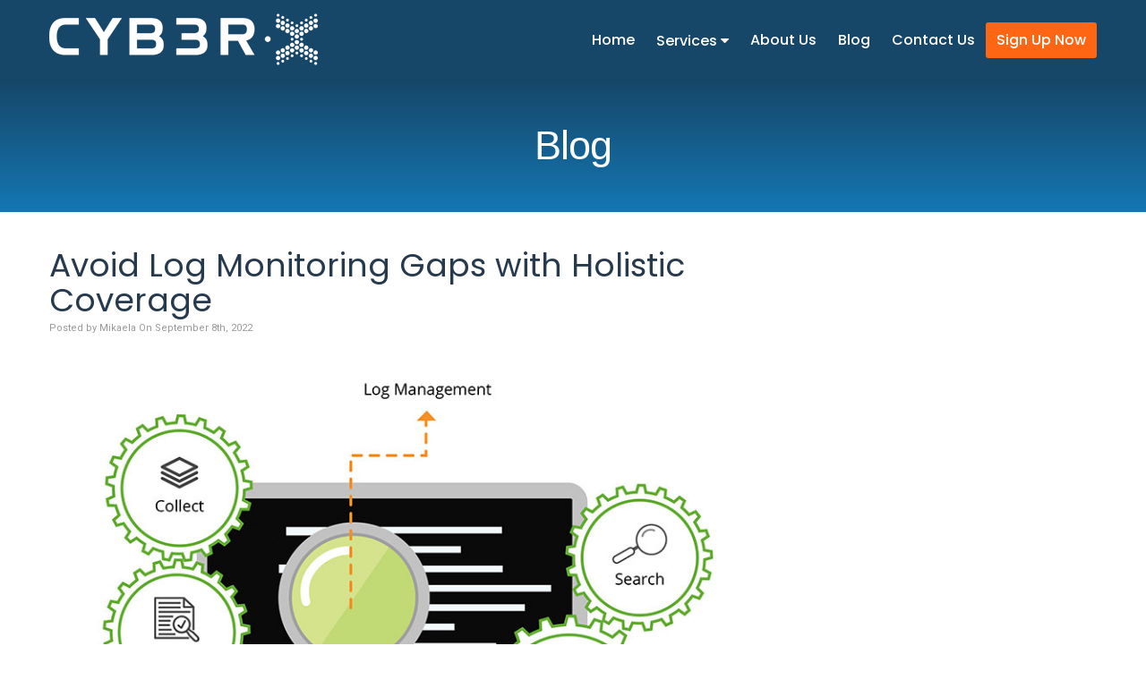

--- FILE ---
content_type: text/css
request_url: https://cyb3r-x.com/wp-content/cache/background-css/1/cyb3r-x.com/wp-content/cache/min/1/wp-content/themes/custom/style.css?ver=1763491105&wpr_t=1770043063
body_size: 4961
content:
*{margin:0;padding:0;outline:0;font-weight:inherit;font-style:inherit;font-size:100%;font-family:inherit;vertical-align:baseline}a img{border:0}caption,th,td{text-align:left;font-weight:400}blockquote:before,blockquote:after,q:before,q:after{content:""}blockquote,q{quotes:""""}body{font-size:18px;line-height:1.2;font-family:'Roboto',Arial,Helvetica,sans-serif;color:#000;background-color:#fff}.clear{clear:both}a{text-decoration:none;color:#1477b3}a:hover{text-decoration:underline}.uppercase{text-transform:uppercase}.accent{color:#ff6613!important}.accent2{color:#1477b3!important}.accent3{color:#26394d!important}.margin-0{margin:0!important}.margin-top-0{margin-top:0}.margin-bottom-0{margin-bottom:0}.margin-top-10{margin-top:10px}.margin-bottom-10{margin-bottom:10px}.margin-top-20{margin-top:20px}.margin-bottom-20{margin-bottom:20px}.margin-top-30{margin-top:30px}.margin-bottom-30{margin-bottom:30px}.margin-top-40{margin-top:40px}.margin-bottom-40{margin-bottom:40px}.margin-top-60{margin-top:60px}.margin-bottom-100{margin-bottom:100px}.margin-top-100{margin-top:100px}.margin-bottom-60{margin-bottom:60px}.margin-vertical-10{margin-top:10px;margin-bottom:10px}.margin-vertical-20{margin-top:20px;margin-bottom:20px}.margin-vertical-40{margin-top:40px;margin-bottom:40px}.margin-vertical-60{margin-top:60px;margin-bottom:60px}.margin-vertical-100{margin-top:100px;margin-bottom:100px}.margin-right-10{margin-right:10px}.margin-right-20{margin-right:20px}.margin-left-10{margin-left:10px}.margin-left-20{margin-left:20px}.padding-0{padding:0!important}.padding-top-10{padding-top:10px}.padding-bottom-10{padding-bottom:10px}.padding-top-20{padding-top:20px}.padding-bottom-20{padding-bottom:20px}.padding-top-30{padding-top:30px}.padding-bottom-30{padding-bottom:30px}.padding-top-40{padding-top:40px}.padding-bottom-40{padding-bottom:40px}.padding-top-60{padding-top:60px}.padding-bottom-60{padding-bottom:60px}.padding-top-100{padding-top:100px}.padding-bottom-100{padding-bottom:100px}.padding-vertical-10{padding-top:10px;padding-bottom:10px}.padding-vertical-20{padding-top:20px;padding-bottom:20px}.padding-vertical-40{padding-top:40px;padding-bottom:40px}.padding-vertical-60{padding-top:60px;padding-bottom:60px}.padding-vertical-100{padding-top:100px;padding-bottom:100px}.padding-right-10{padding-right:10px}.padding-left-10{padding-left:10px}p{margin:0 0 1em}textarea,input{font-size:13px}strong{font-weight:700}em{font-style:italic}small{font-size:12px}h1,h2,h3,h4,h5,h6{line-height:1.1;font-weight:400;-webkit-text-stroke:1px transparent;color:#26394d;font-family:'Poppins',Arial,Helvetica,sans-serif}h1{font-size:36px}h2{font-size:30px}h3{font-size:24px}h4{font-size:18px}h5{font-size:14px}h6{font-size:12px}h1#single-title{margin-bottom:0!important;padding:0}#respond h3{font-size:1.5em;padding:10px 0}#container{width:100%;margin:0 auto}#wrap{width:100%;max-width:1170px;padding:0;margin:0 auto}body.subpage #wrap{padding:10px 0}#main{float:left;width:65.625%;padding:10px 0}body.stretch #wrap{max-width:100%}.full-width{width:100%!important}.static-image{border:10px solid #ECECEC;margin-top:20px}.stretchpage{width:100%!important;max-width:100%}.static-image{border:10px solid #ECECEC;margin-top:20px}body .postcontent .va1170{max-width:1190px;margin:0 auto!important}body.stretch .wpb_row .wpb_row{max-width:1190px!important;margin-left:auto!important;margin-right:auto!important}body.stretch .postcontent{padding-left:15px!important;padding-right:15px!important}#headerwrap{width:100%;margin:0 auto;background-color:transparent;clear:both}#header{margin:0 auto;width:100%;max-width:1170px;padding:0;position:relative;display:block}#header-logo{float:left;overflow:hidden;text-align:center;padding:15px 0}#header-logo img{display:block;margin:0 auto}#header-description{text-transform:capitalize;font-size:12px;margin:0 0 0 5px}#header-logo h1,#header-logo h2{font-family:'Pacifico',arial,serif;font-size:30px;margin:0;border:none;line-height:1.2em;padding:0}#header-logo a{color:#2C2C2C}#header-banner{width:468px;height:60px;position:absolute;right:20px;top:20px}#topwrap{width:100%;margin:0 auto;padding:0;background-color:#1477b3;color:#fff;font-size:.875em}#topwrap a{color:#fff}#top{width:100%;max-width:1170px;margin:0 auto;padding:0}#header-left{float:left}#header-right{float:right}#header-left .box{float:left}#header-right .box{float:right}#header-left ul.contact li,#header-right ul.contact li{display:inline-block;margin:3px 0 0 10px}ul.contact li.mobile{display:none!important}#hsidebar{padding-top:5px}#hsidebar ul.contact{list-style:none;float:right;font-size:22px;text-transform:uppercase;margin:50px 0 0 0}#hsidebar ul.contact li{display:inline-block;margin:0 0 0 50px}#hsidebar ul.contact li a{color:#171717}#hsidebar ul.contact li a:hover{text-decoration:none}.post{float:left;width:100%;margin:0 0 5px;padding:0 0 5px}.thumbnail-wrap img,#related-posts img{float:left;margin:0 20px 10px 0!important;-moz-border-radius:5px;-webkit-border-radius:5px;-khtml-border-radius:5px;border-radius:5px;-moz-box-shadow:0 1px 2px #ababab;-khtml-box-shadow:0 1px 2px #ababab;-webkit-box-shadow:0 1px 2px #ababab;box-shadow:0 1px 2px #ababab}.thumbnail-wrap a:hover img{filter:alpha(opacity=80);-moz-opacity:.8;-khtml-opacity:.8;opacity:.8;-moz-box-shadow:0 5px 5px #ababab;-khtml-box-shadow:0 5px 5px #ababab;-webkit-box-shadow:0 5px 5px #ababab;box-shadow:0 5px 5px #ababab}img.single{float:left;border:5px solid #ECECEC;-moz-border-radius:5px;-webkit-border-radius:5px;-khtml-border-radius:5px;border-radius:5px;-moz-box-shadow:0 1px 2px #ababab;-khtml-box-shadow:0 1px 2px #ababab;-webkit-box-shadow:0 1px 2px #ababab;box-shadow:0 1px 2px #ababab;margin:0 20px 0 0}.noborder{border-bottom:none}.postcontentt h1{font-weight:700;color:#FF7600}h2.entry-title{font-size:1.5em;margin-top:0!important}h2.entry-title a{font-weight:100}h2.entry-title a:hover{text-decoration:none}.postcontent ul{margin:10px 0 10px 30px}.postcontent ol{margin:10px 0 10px 30px}.postcontent .alignleft{float:left;margin:0 10px 10px 0}.postcontent .alignright{float:right;margin:0 0 10px 10px}.postcontent .aligncenter,.postcontent .center{text-align:center;margin:0 auto;display:block}.postcontent blockquote{padding:20px;margin:20px 0;border:1px solid #CCC;background:#EEE}a.read-more{position:absolute;right:0;bottom:0;font-size:.93em}#pagination{clear:both;position:relative;font-size:11px;line-height:13px;text-shadow:1px 1px 1px #FFF}#pagination span,#pagination a{display:block;float:left;margin:2px 2px 2px 0;padding:6px 9px 5px 9px;text-decoration:none;width:auto;color:#666;background:#EEE}#pagination a:hover{background:#D7D7D7}#pagination .current{padding:6px 9px 5px 9px;background:#D7D7D7}#byline{font-size:11px;margin-top:5px;margin-bottom:20px;color:#999}#byline a{text-decoration:none}#byline a:hover{text-decoration:underline}#related-posts{margin:15px 0 0;padding:15px 0 0;border-top:1px solid #EEE}#related-posts img{float:left;margin:0 15px 10px 0}#related-posts a:hover img{-ms-filter:"progid:DXImageTransform.Microsoft.Alpha(Opacity=70)";filter:alpha(opacity=70);-moz-opacity:.7;-khtml-opacity:.7;opacity:.7}#related-posts ul{list-style:none}#related-posts li{margin:0 0 20px 0}#related-posts h3{font-size:12px;margin:0 0 5px}#related-posts h4{font-size:18px;margin:0 0 20px}#commentsbox{margin:15px 0 0}h3#comments{font-size:18px;margin:0 0 10px}ol.commentlist{margin:0 0 0;clear:both;overflow:hidden;list-style:none}ol.commentlist li{margin:10px 0;line-height:18px;padding:10px;border:1px solid #EEE}.comment-author a:link,.comment-author a:visited{font-weight:700;text-decoration:none!important}cite.fn{font-weight:700;font-size:12px}.comment-author .avatar{float:left;margin:0 10px 0 0}.comment-meta{font-size:11px}.comment-meta .commentmetadata{color:#000}.comment-meta a{color:#999;border-bottom:1px solid #EEE;text-decoration:none!important}ol.commentlist li p{line-height:22px;margin:5px 0 0}.reply{text-align:right;margin-top:10px;font-size:10px}.children{list-style:none;margin:1em 0 0;text-indent:0}.children li.depth-2{margin:0 0 0 50px}.children li.depth-3{margin:0 0 0 50px}.children li.depth-4{margin:0 0 0 50px}.children li.depth-5{margin:0 0 0 50px}.comment-nav{padding:5px;height:20px}.cancel-comment-reply a{color:red;font-weight:700}#respond{margin:20px 0}#respond h3{font-size:18px;margin:0 0 20px}#commentform p{margin:5px 0}#respond label{display:block;padding:5px 0}#respond label small{font-size:10px}#respond input{margin-bottom:10px;padding:5px 5px;margin:0 10px 10px 0;background:#fff;border:1px solid #ddd}#commentform input{width:50%}input#commentSubmit{font-size:14px;background:#EFEFEF;color:#999;text-decoration:none;border-radius:5px;-moz-border-radius:5px;-webkit-border-radius:5px;padding:3px 10px;width:100px;margin:10px 0;cursor:pointer;border:1px solid #CCC;outline:none;text-shadow:1px 1px 1px #FFF}input#commentSubmit:focus,#comment:focus{border:1px solid #C3C3C3}#commentSubmit:hover{border:1px solid #B7B7B7!important}textarea#comment{border:none;background:#fff;border:1px solid #ddd;width:70%;margin:10px 0 0 0;padding:5px 5px}#footerwrap{width:100%;margin:0 auto;padding:50px 0;background-color:#edf4f9;color:#26394d}#footer{width:100%;max-width:1170px;color:#26394d;font-size:16px;padding:0;margin:0 auto;overflow:hidden}#footer a{color:#1477b3!important;text-decoration:underline}#fsidebar{width:100%;margin:0 auto;padding:20px 0;overflow:hidden}#fsidebar .box{width:100%}#fsidebar h4{font-size:22px;font-weight:700;font-family:'Poppins',Arial,Helvetica,sans-serif}#fsidebar .srp-post-title{font-size:16px}#fsidebar .alignright{float:right}#fsidebar ul.socials{font-size:16px}#fsidebar ul.contact{list-style:none}#footer .footer-menu{list-style:none}#footer .footer-menu li{display:inline;border-left:1px solid #999;padding:0 10px 0 11px}#footer .footer-menu li:first-child{border-left:none;padding-left:0}#copyright{width:100%;max-width:1170px;margin:5px auto}#sidebar{float:right;width:31.25%;padding:10px 0;font-size:1em}#sidebar ul{list-style:none;margin:0}#sidebar li{margin:5px 0}#sidebar .box{margin:0 0 20px;padding:10px;border:1px solid #eee;background-color:#f9f9f9;-webkit-border-radius:3px;-moz-border-radius:3px;border-radius:3px}#sidebar .nopad{background-color:transparent;border:none;padding:0}#sidebar .nopad img{-webkit-border-radius:3px;-moz-border-radius:3px;border-radius:3px}#sidebar h4{font-size:1.43em;font-weight:400;padding:0 0 5px;margin:0 0 5px}#sidebar h6{font-size:1.125em}.wp-caption{border:1px solid #ddd;text-align:center;background-color:#f3f3f3;padding-top:4px;margin:10px;-moz-border-radius:3px;-khtml-border-radius:3px;-webkit-border-radius:3px;border-radius:3px}.wp-caption img{margin:0;padding:0;border:0 none}.wp-caption p.wp-caption-text{font-size:11px;line-height:17px;padding:0 4px 5px;margin:0}.widget_calendar{float:left}#wp-calendar{width:100%}#wp-calendar caption{text-align:right;color:#333;font-size:12px;margin-top:10px;margin-bottom:15px}#wp-calendar thead{font-size:10px}#wp-calendar thead th{padding-bottom:10px}#wp-calendar tbody{color:#aaa}#wp-calendar tbody td{background:#f5f5f5;border:1px solid #fff;text-align:center;padding:8px}#wp-calendar tbody td:hover{background:#fff}#wp-calendar tbody .pad{background:none}#wp-calendar tfoot #next{font-size:10px;text-transform:uppercase;text-align:right}#wp-calendar tfoot #prev{font-size:10px;text-transform:uppercase;padding-top:10px}#searchbar{margin-top:15px;position:relative;width:250px}#search{background:#FFF var(--wpr-bg-db915d91-da49-4fa5-96b0-495dc628e81a) top repeat-x;padding:5px 27px 5px 5px;font-size:14px;width:200px;border:1px solid #CCC;moz-border-radius:5px;-webkit-border-radius:5px;-khtml-border-radius:5px;border-radius:5px;color:#999}#searchsubmit{position:absolute;right:5px;top:8px;display:block;background:var(--wpr-bg-8f767f2f-64e1-4c64-a261-b4b8db2bafaf) no-repeat;height:15px;width:15px;border:0;text-indent:-9999px}#nav-wrap{float:right;clear:right;margin:20px 0 0 0;padding:0}#navigation{margin:0;padding:0}#navigation .sf-menu,#navigation .sf-menu *{margin:0;padding:0;list-style:none}#navigation .sf-menu{line-height:1}#navigation .sf-menu ul{position:absolute;top:-999em;width:13em}#navigation .sf-menu ul li{width:100%}#navigation .sf-menu li:hover{visibility:inherit}#navigation .sf-menu li{float:left;position:relative}#navigation .sf-menu a{display:block;position:relative}#navigation .sf-menu li:hover ul,#navigation .sf-menu li.sfHover ul{left:0;top:30px;z-index:99}#navigation ul.sf-menu li:hover li ul,#navigation ul.sf-menu li.sfHover li ul{top:-999em}#navigation ul.sf-menu li li:hover ul,#navigation ul.sf-menu li li.sfHover ul{left:13em;top:0}#navigation ul.sf-menu li li:hover li ul,#navigation ul.sf-menu li li.sfHover li ul{top:-999em}#navigation ul.sf-menu li li li:hover ul,#navigation ul.sf-menu li li li.sfHover ul{left:13em;top:0}#navigation .sf-menu{float:left}#navigation .sf-menu a{font-size:16px;padding:.75em;text-decoration:none;font-weight:500;font-family:'Poppins',Arial,Helvetica,sans-serif}#navigation .sf-menu a,#navigation .sf-menu a:visited{color:#fff}#navigation .sf-menu li li{background:#042761}.sf-with-ul>a,#navigation .sf-menu>li:hover>a,#navigation .sf-menu>li>a:hover{color:#ff6613}#navigation .sf-menu>li.current_page_item>a,#navigation .sf-menu>li.current-menu-item>a,#navigation .sf-menu>li.current-menu-parent>a,#navigation .sf-menu>li.current_page_parent>a{color:#ff6613}#navigation .sf-menu>li>ul,#navigation .sf-menu>li>ul>li>ul{background-color:#042761;padding:0}#navigation .sf-menu>li>ul>li>a,#navigation .sf-menu>li>ul>li>a:visited,#navigation .sf-menu>li>ul>li>ul>li>a,#navigation .sf-menu>li>ul>li>ul>li>a:visited{color:#fff;padding:0.6em!important;background-color:transparent;border-radius:0;font-size:.85em}#navigation .sf-menu>li>ul>li>a:hover,#navigation .sf-menu>li>ul>li>ul>li>a:hover{background-color:#1a4ba1!important;color:#fff}#navigation .sf-menu>li.current_page_item>ul>li>a,#navigation .sf-menu>li.current-menu-item>ul>li>a,#navigation .sf-menu>li.current_page_item>ul>li>ul>li>a,#navigation .sf-menu>li.current-menu-item>ul>li>ul>li>a{color:#fff;background-color:transparent}#navigation .sf-menu>li>ul>li.current_page_item>a,#navigation .sf-menu>li>ul>li.current-menu-item>a,#navigation .sf-menu>li>ul>li.current_page_item>ul>li>a,#navigation .sf-menu>li>ul>li.current-menu-item>ul>li>a,#navigation .sf-menu>li>ul>li>ul>li.current_page_item>a,#navigation .sf-menu>li>ul>li>ul>li.current-menu-item>a,{background-color:#1a4ba1}.fixedmenuwrap{display:none;position:fixed!important;background-color:#fff;margin-top:0!important;padding:5px 0 5px 0;z-index:9999;border-bottom:1px solid #eee\9;-moz-box-shadow:0 1px 7px rgba(0,0,0,.2);-webkit-box-shadow:0 1px 7px rgba(0,0,0,.2);box-shadow:0 1px 7px rgba(0,0,0,.2);width:100%!important;-moz-opacity:.95;opacity:.95;-ms-filter:"progid:DXImageTransform.Microsoft.Alpha"(Opacity=95)}.fixedmenu{width:100%;max-width:1170px;margin:0 auto;padding:0}.fixedmenuright{float:right;padding-top:2px}.fixedlogoleft{float:left}.fixedlogoleft img{float:left;height:45px}.fixedmenuright .sf-menu>li>a{padding:.75 1em!important}.fixedmenuright .sf-menu li.sfHover ul{top:42px}.sf-shadow ul{background:var(--wpr-bg-a0a0c723-a18a-42db-8195-ce060926e744) no-repeat bottom right;padding:0 8px 9px 0;-moz-border-radius-bottomleft:17px;-moz-border-radius-topright:17px;-webkit-border-top-right-radius:17px;-webkit-border-bottom-left-radius:17px}.sf-shadow ul.sf-shadow-off{background:transparent}ul.socials{list-style:none;margin:0;font-size:13px;clear:right}#hsidebar ul.socials{float:right}ul.socials li{display:inline-block;float:left;margin-left:1px}ul.socials li a{color:#f79520}ul.socials li a .fa-stack-1x{color:#ff5b31}#fsidebar ul.socials li a .fa-stack-1x{color:#232020}#phonebig{float:right;font-size:32px;font-weight:400;margin:5px 0 0 0;color:#63913d;clear:right}#phonebig h6{font-size:18px;color:#171717;margin-bottom:0;font-weight:600}.neg-margin{margin-left:-15px!important;line-height:normal}.feature-img img{display:block;margin:0 auto}#main .gform_wrapper{margin:0 auto}#main .gform_footer .gform_button{cursor:pointer;padding:6px 14px;background-color:#ff5b31;margin:0 auto!important;color:#fff;border:1px solid #ff5b31;text-transform:uppercase;font-size:16px;font-weight:600;text-align:center;text-shadow:0 -1px 1px rgba(0,0,0,.25)}#main .gform_wrapper .gform_footer{margin:0;padding:15px 0 0 0}#main .gform_wrapper input[type="text"],#main .gform_wrapper textarea,#main .gform_wrapper .gfield_select{padding:8px 10px;margin:0;border:1px solid #aaa;background-color:#fff;font-size:1em;box-sizing:border-box;-moz-box-sizing:border-box;-webkit-box-sizing:border-box;font-family:Arial,sans-serif}#main .gform_wrapper input.datepicker{width:inherit!important}#main .gform_wrapper ul.gform_fields li.gfield{padding-right:0}#sidebar .gform_wrapper{max-width:500px;margin:0 auto}#sidebar .gform_footer .gform_button{cursor:pointer;padding:6px 14px;background-color:#ff5b31;margin:0 auto!important;color:#fff;border:1px solid #ff5b31;text-transform:uppercase;font-size:16px;font-weight:600;text-align:center;text-shadow:0 -1px 1px rgba(0,0,0,.25)}#sidebar .gform_wrapper .gform_footer{margin:0;padding:15px 0 0 0}#sidebar .gform_wrapper input[type="text"],#sidebar .gform_wrapper textarea,#sidebar .gform_wrapper .gfield_select{width:100%!important;padding:8px 10px;margin:0;border:1px solid #aaa;background-color:#fff;font-size:1em;box-sizing:border-box;-moz-box-sizing:border-box;-webkit-box-sizing:border-box;font-family:Arial,sans-serif}#responsive-frame,.responsive-frame{position:relative;padding-bottom:56.25%;padding-top:0;height:0;overflow:hidden;margin-bottom:10px}.cmap{background-color:#fff}.cmap #responsive-frame{padding-bottom:28%}#responsive-frame iframe,#responsive-frame object,#responsive-frame embed,.responsive-frame iframe,.responsive-frame object,.responsive-frame embed{position:absolute;top:0;left:0;width:100%;height:100%}.awesome,.awesome:visited{display:inline-block;padding:10px 25px;color:#fff!important;text-decoration:none;-webkit-border-radius:3px;-moz-border-radius:3px;border-radius:3px;position:relative;cursor:pointer;font-weight:700;transition:all 0.2s ease-in-out 0s}.awesome:hover{text-decoration:none;background-color:#111;color:#fff;transition:all 0.2s ease-in-out 0s}.small.awesome{padding:5px 15px}.medium.awesome{padding:15px 30px}.large.awesome{padding:20px 35px}.green.awesome,.green.awesome:visited{background-color:#3da049}.green.awesome:hover{background-color:#2f853a;text-decoration:none}.blue.awesome,.blue.awesome:visited{background-color:#2a9df4}.blue.awesome:hover{background-color:#2a9df4;text-decoration:none}.red.awesome,.red.awesome:visited{background-color:#c00}.red.awesome:hover{background-color:#d00;text-decoration:none}.magenta.awesome,.magenta.awesome:visited{background-color:#a9014b}.magenta.awesome:hover{background-color:#630030;text-decoration:none}.orange.awesome,.orange.awesome:visited{background-color:#ff6613}.orange.awesome:hover{background-color:#de5912;text-decoration:none}.yellow.awesome,.yellow.awesome:visited{background-color:#fff13e;color:#000!important}.yellow.awesome:hover{background-color:#f9d957;text-decoration:none}.gray.awesome,.gray.awesome:visited{background-color:#ddd;color:#000!important}.gray.awesome:hover{background-color:#f9f9f9;text-decoration:none}.white.awesome,.white.awesome:visited{background-color:#fff;color:#000!important}.white.awesome:hover{background-color:#ddd;text-decoration:none}.quote{width:100%;margin:0 0 20px 0;padding:0;overflow:hidden}.quote.last{margin-top:0}.quote blockquote.testimonials-text{display:block;padding:10px 20px 10px 40px;background-color:#f5f5f5;color:#171717;-webkit-border-radius:5px;-moz-border-radius:5px;border-radius:5px;font-style:italic;position:relative;font-size:14px;border:none;margin:0 auto}.quote blockquote.testimonials-text:before{content:"\201C";font-size:48px;font-family:Georgia,serif;position:absolute;left:10px;top:20px}.quote blockquote.testimonials-text img{float:left;margin:0 10px 10px 0}.quote .author{display:block;font-weight:700;margin-top:1.5em;line-height:normal}.quote .author span{display:block}.quote .excerpt{display:block;font-size:12px}.quote .avatar-link{display:block;width:50px;height:50px;float:left;margin-top:10px;margin-right:10px;margin-left:10px;border:3px solid #fff}.white{color:#fff}.srp-widget-singlepost{border-bottom:0;padding-bottom:0}.srp-post-title{font-size:16px}#titlewrap{width:100%;margin:0 auto;padding:0;background-color:#042761;overflow:hidden}#pagetitle{width:100%;max-width:1170px;margin:0 auto;padding:50px 0;overflow:hidden;text-align:center}#pagetitle h1,body.single #pagetitle h4{margin:0;padding:0;font-weight:400;font-size:2.50em;color:#fff;letter-spacing:-1px;font-family:'Montserrat',Arial,Helvetica,sans-serif}.gform_wrapper div.validation_error{color:#790000;font-size:1em!important;font-weight:700;margin-bottom:0;border-top:2px solid #790000;border-bottom:2px solid #790000;padding:10px 0;clear:both;width:100%;text-align:center}.gform_wrapper li.gfield.gfield_error.gfield_contains_required div.gfield_description{display:none}.gform_wrapper li.gfield.gfield_error.gfield_contains_required div.ginput_container{max-width:100%!important}.gform_wrapper li.gfield.gfield_error{border:none!important;width:100%!important;background-color:transparent!important}.gform_wrapper li.gfield.gfield_error.gfield_contains_required input[type="text"],.gform_wrapper li.gfield.gfield_error.gfield_contains_required textarea,.gform_wrapper li.gfield.gfield_error.gfield_contains_required select{border-color:#ff0000!important;background-color:#ffdfe0!important}.gform_wrapper li.gfield.gfield_error.gfield_contains_required label.gfield_label{margin-left:0!important;color:#ff0000!important}.gform_wrapper .gfield_required{color:#ff0000!important}.pagenav{line-height:normal}.pagenav li{background:var(--wpr-bg-6c4f41fb-c879-4c9c-af29-5ef9cac52df9) no-repeat left bottom;margin:0 0 0 5px;padding-bottom:5px}.pagenav li a{display:block;padding:8px 0 10px 15px;background:var(--wpr-bg-bafc98d6-f689-4a85-91a9-93e492b7797e) no-repeat 0 13px}.pagenav li a:hover{background:var(--wpr-bg-177443c6-991a-4327-8f5e-5720d9ea92b0) no-repeat 0 13px}.pagenav ul ul,.pagenav .current_page_item ul ul,.pagenav .current_page_ancestor ul ul,.pagenav .current_page_ancestor .current_page_item ul ul,.pagenav .current_page_ancestor .current_page_ancestor ul ul{display:none}.pagenav .current_page_item ul,.pagenav .current_page_ancestor ul,.pagenav .current_page_ancestor .current_page_item ul,.pagenav .current_page_ancestor .current_page_ancestor ul,.pagenav .current_page_ancestor .current_page_ancestor .current_page_item ul,.pagenav .current_page_ancestor .current_page_ancestor .current_page_ancestor ul{display:block}.pagenav ul li.current_page_item ul li,.pagenav ul li ul li{background:none}.pagenav ul li ul li.current_page_item a{font-weight:700}.pagenav ul li.current_page_ancestor ul li a,.pagenav ul li.current_page_item ul li a,.pagenav ul li.current_page_ancestor ul li.current_page_item a{margin:0;padding-top:0;padding-bottom:0}.pagenav ul li.current_page_ancestor ul li a,.pagenav ul li.current_page_item ul li a{font-weight:400;background:var(--wpr-bg-ed73bfdb-af7b-4ca2-912e-2b808fbae7d1) no-repeat 0 5px}.pagenav ul li.current_page_ancestor ul li.current_page_item a{font-weight:700;background:var(--wpr-bg-a8967f19-8e57-4158-be3a-f74909da97c7) no-repeat 0 5px}.pagenav ul li.current_page_item a,.pagenav ul li.current_page_parent a{font-weight:700;background:var(--wpr-bg-b6e935c0-08a3-4db5-aa37-bfe112e2fd93) no-repeat 0 13px}.pagenav ul li.current_page_item ul li a,.pagenav ul li ul li a{font-weight:400;background:var(--wpr-bg-4db8d26e-7f9e-48e5-8d00-2debf86c2aaa) no-repeat 0 5px}.pagenav ul li.current_page_item ul li a:hover,.pagenav ul li ul li a:hover{background:var(--wpr-bg-c3037fe7-74c0-47ed-b490-322895883021) no-repeat 0 5px}.blog-image{float:left;width:150px;height:150px;margin-right:10px;background-position:center center;background-repeat:no-repeat;background-size:cover}.slicknav_menu{display:none}@media screen and (max-width:768px){#nav-wrap{display:none}.slicknav_menu{display:block}}